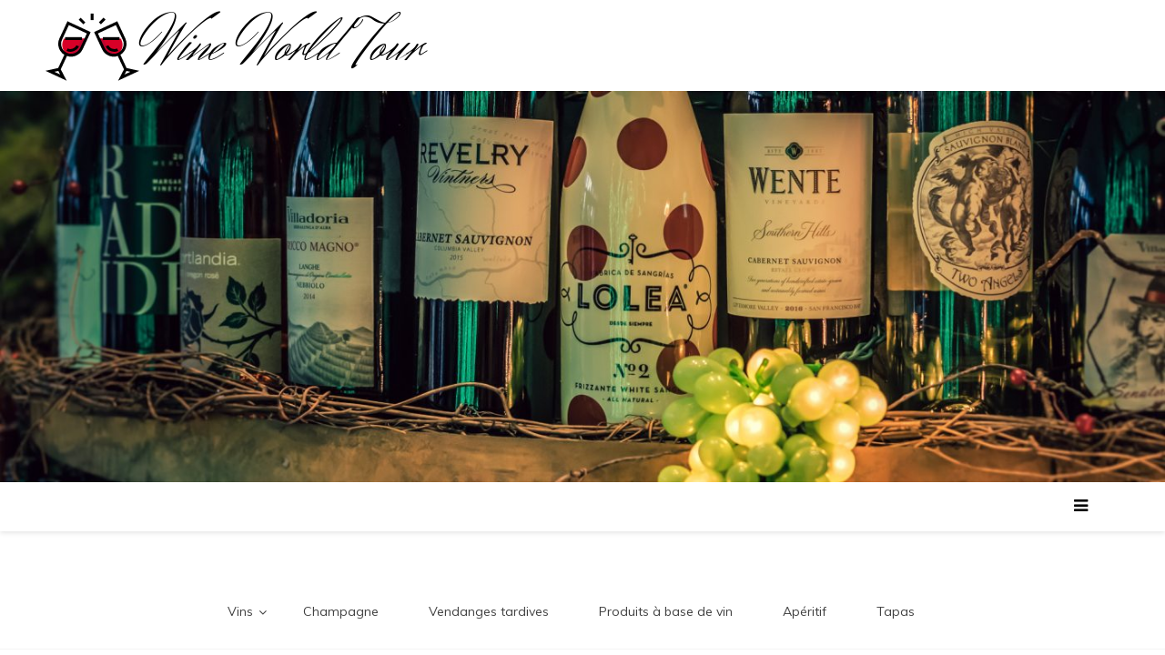

--- FILE ---
content_type: text/html; charset=UTF-8
request_url: https://www.wineworldtour.com/page/4/
body_size: 14559
content:

<!doctype html>
<html lang="fr-FR">
<head>
	<meta charset="UTF-8">
	<link rel="profile" href="https://gmpg.org/xfn/11">
	<meta name="viewport" content="width=device-width, initial-scale=1, shrink-to-fit=no">	
	<meta name='robots' content='index, follow, max-image-preview:large, max-snippet:-1, max-video-preview:-1' />

	<!-- This site is optimized with the Yoast SEO plugin v26.8 - https://yoast.com/product/yoast-seo-wordpress/ -->
	<title>Wineworldtour - Page 4 sur 5</title>
	<link rel="canonical" href="https://www.wineworldtour.com/page/4/" />
	<link rel="prev" href="https://www.wineworldtour.com/page/3/" />
	<link rel="next" href="https://www.wineworldtour.com/page/5/" />
	<meta property="og:locale" content="fr_FR" />
	<meta property="og:type" content="website" />
	<meta property="og:title" content="Wineworldtour" />
	<meta property="og:url" content="https://www.wineworldtour.com/" />
	<meta property="og:site_name" content="Wineworldtour" />
	<meta name="twitter:card" content="summary_large_image" />
	<script type="application/ld+json" class="yoast-schema-graph">{"@context":"https://schema.org","@graph":[{"@type":"CollectionPage","@id":"https://www.wineworldtour.com/","url":"https://www.wineworldtour.com/page/4/","name":"Wineworldtour - Page 4 sur 5","isPartOf":{"@id":"https://www.wineworldtour.com/#website"},"about":{"@id":"https://www.wineworldtour.com/#organization"},"breadcrumb":{"@id":"https://www.wineworldtour.com/page/4/#breadcrumb"},"inLanguage":"fr-FR"},{"@type":"BreadcrumbList","@id":"https://www.wineworldtour.com/page/4/#breadcrumb","itemListElement":[{"@type":"ListItem","position":1,"name":"Accueil"}]},{"@type":"WebSite","@id":"https://www.wineworldtour.com/#website","url":"https://www.wineworldtour.com/","name":"Wineworldtour","description":"","publisher":{"@id":"https://www.wineworldtour.com/#organization"},"potentialAction":[{"@type":"SearchAction","target":{"@type":"EntryPoint","urlTemplate":"https://www.wineworldtour.com/?s={search_term_string}"},"query-input":{"@type":"PropertyValueSpecification","valueRequired":true,"valueName":"search_term_string"}}],"inLanguage":"fr-FR"},{"@type":"Organization","@id":"https://www.wineworldtour.com/#organization","name":"Wineworldtour","url":"https://www.wineworldtour.com/","logo":{"@type":"ImageObject","inLanguage":"fr-FR","@id":"https://www.wineworldtour.com/#/schema/logo/image/","url":"https://www.wineworldtour.com/wp-content/uploads/2019/10/cropped-Wine-World-Tour.png","contentUrl":"https://www.wineworldtour.com/wp-content/uploads/2019/10/cropped-Wine-World-Tour.png","width":500,"height":100,"caption":"Wineworldtour"},"image":{"@id":"https://www.wineworldtour.com/#/schema/logo/image/"}}]}</script>
	<!-- / Yoast SEO plugin. -->


<link rel='dns-prefetch' href='//fonts.googleapis.com' />
<link rel="alternate" type="application/rss+xml" title="Wineworldtour &raquo; Flux" href="https://www.wineworldtour.com/feed/" />
<link rel="alternate" type="application/rss+xml" title="Wineworldtour &raquo; Flux des commentaires" href="https://www.wineworldtour.com/comments/feed/" />
<style id='wp-img-auto-sizes-contain-inline-css' type='text/css'>
img:is([sizes=auto i],[sizes^="auto," i]){contain-intrinsic-size:3000px 1500px}
/*# sourceURL=wp-img-auto-sizes-contain-inline-css */
</style>
<style id='wp-emoji-styles-inline-css' type='text/css'>

	img.wp-smiley, img.emoji {
		display: inline !important;
		border: none !important;
		box-shadow: none !important;
		height: 1em !important;
		width: 1em !important;
		margin: 0 0.07em !important;
		vertical-align: -0.1em !important;
		background: none !important;
		padding: 0 !important;
	}
/*# sourceURL=wp-emoji-styles-inline-css */
</style>
<style id='wp-block-library-inline-css' type='text/css'>
:root{--wp-block-synced-color:#7a00df;--wp-block-synced-color--rgb:122,0,223;--wp-bound-block-color:var(--wp-block-synced-color);--wp-editor-canvas-background:#ddd;--wp-admin-theme-color:#007cba;--wp-admin-theme-color--rgb:0,124,186;--wp-admin-theme-color-darker-10:#006ba1;--wp-admin-theme-color-darker-10--rgb:0,107,160.5;--wp-admin-theme-color-darker-20:#005a87;--wp-admin-theme-color-darker-20--rgb:0,90,135;--wp-admin-border-width-focus:2px}@media (min-resolution:192dpi){:root{--wp-admin-border-width-focus:1.5px}}.wp-element-button{cursor:pointer}:root .has-very-light-gray-background-color{background-color:#eee}:root .has-very-dark-gray-background-color{background-color:#313131}:root .has-very-light-gray-color{color:#eee}:root .has-very-dark-gray-color{color:#313131}:root .has-vivid-green-cyan-to-vivid-cyan-blue-gradient-background{background:linear-gradient(135deg,#00d084,#0693e3)}:root .has-purple-crush-gradient-background{background:linear-gradient(135deg,#34e2e4,#4721fb 50%,#ab1dfe)}:root .has-hazy-dawn-gradient-background{background:linear-gradient(135deg,#faaca8,#dad0ec)}:root .has-subdued-olive-gradient-background{background:linear-gradient(135deg,#fafae1,#67a671)}:root .has-atomic-cream-gradient-background{background:linear-gradient(135deg,#fdd79a,#004a59)}:root .has-nightshade-gradient-background{background:linear-gradient(135deg,#330968,#31cdcf)}:root .has-midnight-gradient-background{background:linear-gradient(135deg,#020381,#2874fc)}:root{--wp--preset--font-size--normal:16px;--wp--preset--font-size--huge:42px}.has-regular-font-size{font-size:1em}.has-larger-font-size{font-size:2.625em}.has-normal-font-size{font-size:var(--wp--preset--font-size--normal)}.has-huge-font-size{font-size:var(--wp--preset--font-size--huge)}.has-text-align-center{text-align:center}.has-text-align-left{text-align:left}.has-text-align-right{text-align:right}.has-fit-text{white-space:nowrap!important}#end-resizable-editor-section{display:none}.aligncenter{clear:both}.items-justified-left{justify-content:flex-start}.items-justified-center{justify-content:center}.items-justified-right{justify-content:flex-end}.items-justified-space-between{justify-content:space-between}.screen-reader-text{border:0;clip-path:inset(50%);height:1px;margin:-1px;overflow:hidden;padding:0;position:absolute;width:1px;word-wrap:normal!important}.screen-reader-text:focus{background-color:#ddd;clip-path:none;color:#444;display:block;font-size:1em;height:auto;left:5px;line-height:normal;padding:15px 23px 14px;text-decoration:none;top:5px;width:auto;z-index:100000}html :where(.has-border-color){border-style:solid}html :where([style*=border-top-color]){border-top-style:solid}html :where([style*=border-right-color]){border-right-style:solid}html :where([style*=border-bottom-color]){border-bottom-style:solid}html :where([style*=border-left-color]){border-left-style:solid}html :where([style*=border-width]){border-style:solid}html :where([style*=border-top-width]){border-top-style:solid}html :where([style*=border-right-width]){border-right-style:solid}html :where([style*=border-bottom-width]){border-bottom-style:solid}html :where([style*=border-left-width]){border-left-style:solid}html :where(img[class*=wp-image-]){height:auto;max-width:100%}:where(figure){margin:0 0 1em}html :where(.is-position-sticky){--wp-admin--admin-bar--position-offset:var(--wp-admin--admin-bar--height,0px)}@media screen and (max-width:600px){html :where(.is-position-sticky){--wp-admin--admin-bar--position-offset:0px}}

/*# sourceURL=wp-block-library-inline-css */
</style><style id='global-styles-inline-css' type='text/css'>
:root{--wp--preset--aspect-ratio--square: 1;--wp--preset--aspect-ratio--4-3: 4/3;--wp--preset--aspect-ratio--3-4: 3/4;--wp--preset--aspect-ratio--3-2: 3/2;--wp--preset--aspect-ratio--2-3: 2/3;--wp--preset--aspect-ratio--16-9: 16/9;--wp--preset--aspect-ratio--9-16: 9/16;--wp--preset--color--black: #000000;--wp--preset--color--cyan-bluish-gray: #abb8c3;--wp--preset--color--white: #ffffff;--wp--preset--color--pale-pink: #f78da7;--wp--preset--color--vivid-red: #cf2e2e;--wp--preset--color--luminous-vivid-orange: #ff6900;--wp--preset--color--luminous-vivid-amber: #fcb900;--wp--preset--color--light-green-cyan: #7bdcb5;--wp--preset--color--vivid-green-cyan: #00d084;--wp--preset--color--pale-cyan-blue: #8ed1fc;--wp--preset--color--vivid-cyan-blue: #0693e3;--wp--preset--color--vivid-purple: #9b51e0;--wp--preset--gradient--vivid-cyan-blue-to-vivid-purple: linear-gradient(135deg,rgb(6,147,227) 0%,rgb(155,81,224) 100%);--wp--preset--gradient--light-green-cyan-to-vivid-green-cyan: linear-gradient(135deg,rgb(122,220,180) 0%,rgb(0,208,130) 100%);--wp--preset--gradient--luminous-vivid-amber-to-luminous-vivid-orange: linear-gradient(135deg,rgb(252,185,0) 0%,rgb(255,105,0) 100%);--wp--preset--gradient--luminous-vivid-orange-to-vivid-red: linear-gradient(135deg,rgb(255,105,0) 0%,rgb(207,46,46) 100%);--wp--preset--gradient--very-light-gray-to-cyan-bluish-gray: linear-gradient(135deg,rgb(238,238,238) 0%,rgb(169,184,195) 100%);--wp--preset--gradient--cool-to-warm-spectrum: linear-gradient(135deg,rgb(74,234,220) 0%,rgb(151,120,209) 20%,rgb(207,42,186) 40%,rgb(238,44,130) 60%,rgb(251,105,98) 80%,rgb(254,248,76) 100%);--wp--preset--gradient--blush-light-purple: linear-gradient(135deg,rgb(255,206,236) 0%,rgb(152,150,240) 100%);--wp--preset--gradient--blush-bordeaux: linear-gradient(135deg,rgb(254,205,165) 0%,rgb(254,45,45) 50%,rgb(107,0,62) 100%);--wp--preset--gradient--luminous-dusk: linear-gradient(135deg,rgb(255,203,112) 0%,rgb(199,81,192) 50%,rgb(65,88,208) 100%);--wp--preset--gradient--pale-ocean: linear-gradient(135deg,rgb(255,245,203) 0%,rgb(182,227,212) 50%,rgb(51,167,181) 100%);--wp--preset--gradient--electric-grass: linear-gradient(135deg,rgb(202,248,128) 0%,rgb(113,206,126) 100%);--wp--preset--gradient--midnight: linear-gradient(135deg,rgb(2,3,129) 0%,rgb(40,116,252) 100%);--wp--preset--font-size--small: 13px;--wp--preset--font-size--medium: 20px;--wp--preset--font-size--large: 36px;--wp--preset--font-size--x-large: 42px;--wp--preset--spacing--20: 0.44rem;--wp--preset--spacing--30: 0.67rem;--wp--preset--spacing--40: 1rem;--wp--preset--spacing--50: 1.5rem;--wp--preset--spacing--60: 2.25rem;--wp--preset--spacing--70: 3.38rem;--wp--preset--spacing--80: 5.06rem;--wp--preset--shadow--natural: 6px 6px 9px rgba(0, 0, 0, 0.2);--wp--preset--shadow--deep: 12px 12px 50px rgba(0, 0, 0, 0.4);--wp--preset--shadow--sharp: 6px 6px 0px rgba(0, 0, 0, 0.2);--wp--preset--shadow--outlined: 6px 6px 0px -3px rgb(255, 255, 255), 6px 6px rgb(0, 0, 0);--wp--preset--shadow--crisp: 6px 6px 0px rgb(0, 0, 0);}:where(.is-layout-flex){gap: 0.5em;}:where(.is-layout-grid){gap: 0.5em;}body .is-layout-flex{display: flex;}.is-layout-flex{flex-wrap: wrap;align-items: center;}.is-layout-flex > :is(*, div){margin: 0;}body .is-layout-grid{display: grid;}.is-layout-grid > :is(*, div){margin: 0;}:where(.wp-block-columns.is-layout-flex){gap: 2em;}:where(.wp-block-columns.is-layout-grid){gap: 2em;}:where(.wp-block-post-template.is-layout-flex){gap: 1.25em;}:where(.wp-block-post-template.is-layout-grid){gap: 1.25em;}.has-black-color{color: var(--wp--preset--color--black) !important;}.has-cyan-bluish-gray-color{color: var(--wp--preset--color--cyan-bluish-gray) !important;}.has-white-color{color: var(--wp--preset--color--white) !important;}.has-pale-pink-color{color: var(--wp--preset--color--pale-pink) !important;}.has-vivid-red-color{color: var(--wp--preset--color--vivid-red) !important;}.has-luminous-vivid-orange-color{color: var(--wp--preset--color--luminous-vivid-orange) !important;}.has-luminous-vivid-amber-color{color: var(--wp--preset--color--luminous-vivid-amber) !important;}.has-light-green-cyan-color{color: var(--wp--preset--color--light-green-cyan) !important;}.has-vivid-green-cyan-color{color: var(--wp--preset--color--vivid-green-cyan) !important;}.has-pale-cyan-blue-color{color: var(--wp--preset--color--pale-cyan-blue) !important;}.has-vivid-cyan-blue-color{color: var(--wp--preset--color--vivid-cyan-blue) !important;}.has-vivid-purple-color{color: var(--wp--preset--color--vivid-purple) !important;}.has-black-background-color{background-color: var(--wp--preset--color--black) !important;}.has-cyan-bluish-gray-background-color{background-color: var(--wp--preset--color--cyan-bluish-gray) !important;}.has-white-background-color{background-color: var(--wp--preset--color--white) !important;}.has-pale-pink-background-color{background-color: var(--wp--preset--color--pale-pink) !important;}.has-vivid-red-background-color{background-color: var(--wp--preset--color--vivid-red) !important;}.has-luminous-vivid-orange-background-color{background-color: var(--wp--preset--color--luminous-vivid-orange) !important;}.has-luminous-vivid-amber-background-color{background-color: var(--wp--preset--color--luminous-vivid-amber) !important;}.has-light-green-cyan-background-color{background-color: var(--wp--preset--color--light-green-cyan) !important;}.has-vivid-green-cyan-background-color{background-color: var(--wp--preset--color--vivid-green-cyan) !important;}.has-pale-cyan-blue-background-color{background-color: var(--wp--preset--color--pale-cyan-blue) !important;}.has-vivid-cyan-blue-background-color{background-color: var(--wp--preset--color--vivid-cyan-blue) !important;}.has-vivid-purple-background-color{background-color: var(--wp--preset--color--vivid-purple) !important;}.has-black-border-color{border-color: var(--wp--preset--color--black) !important;}.has-cyan-bluish-gray-border-color{border-color: var(--wp--preset--color--cyan-bluish-gray) !important;}.has-white-border-color{border-color: var(--wp--preset--color--white) !important;}.has-pale-pink-border-color{border-color: var(--wp--preset--color--pale-pink) !important;}.has-vivid-red-border-color{border-color: var(--wp--preset--color--vivid-red) !important;}.has-luminous-vivid-orange-border-color{border-color: var(--wp--preset--color--luminous-vivid-orange) !important;}.has-luminous-vivid-amber-border-color{border-color: var(--wp--preset--color--luminous-vivid-amber) !important;}.has-light-green-cyan-border-color{border-color: var(--wp--preset--color--light-green-cyan) !important;}.has-vivid-green-cyan-border-color{border-color: var(--wp--preset--color--vivid-green-cyan) !important;}.has-pale-cyan-blue-border-color{border-color: var(--wp--preset--color--pale-cyan-blue) !important;}.has-vivid-cyan-blue-border-color{border-color: var(--wp--preset--color--vivid-cyan-blue) !important;}.has-vivid-purple-border-color{border-color: var(--wp--preset--color--vivid-purple) !important;}.has-vivid-cyan-blue-to-vivid-purple-gradient-background{background: var(--wp--preset--gradient--vivid-cyan-blue-to-vivid-purple) !important;}.has-light-green-cyan-to-vivid-green-cyan-gradient-background{background: var(--wp--preset--gradient--light-green-cyan-to-vivid-green-cyan) !important;}.has-luminous-vivid-amber-to-luminous-vivid-orange-gradient-background{background: var(--wp--preset--gradient--luminous-vivid-amber-to-luminous-vivid-orange) !important;}.has-luminous-vivid-orange-to-vivid-red-gradient-background{background: var(--wp--preset--gradient--luminous-vivid-orange-to-vivid-red) !important;}.has-very-light-gray-to-cyan-bluish-gray-gradient-background{background: var(--wp--preset--gradient--very-light-gray-to-cyan-bluish-gray) !important;}.has-cool-to-warm-spectrum-gradient-background{background: var(--wp--preset--gradient--cool-to-warm-spectrum) !important;}.has-blush-light-purple-gradient-background{background: var(--wp--preset--gradient--blush-light-purple) !important;}.has-blush-bordeaux-gradient-background{background: var(--wp--preset--gradient--blush-bordeaux) !important;}.has-luminous-dusk-gradient-background{background: var(--wp--preset--gradient--luminous-dusk) !important;}.has-pale-ocean-gradient-background{background: var(--wp--preset--gradient--pale-ocean) !important;}.has-electric-grass-gradient-background{background: var(--wp--preset--gradient--electric-grass) !important;}.has-midnight-gradient-background{background: var(--wp--preset--gradient--midnight) !important;}.has-small-font-size{font-size: var(--wp--preset--font-size--small) !important;}.has-medium-font-size{font-size: var(--wp--preset--font-size--medium) !important;}.has-large-font-size{font-size: var(--wp--preset--font-size--large) !important;}.has-x-large-font-size{font-size: var(--wp--preset--font-size--x-large) !important;}
/*# sourceURL=global-styles-inline-css */
</style>

<style id='classic-theme-styles-inline-css' type='text/css'>
/*! This file is auto-generated */
.wp-block-button__link{color:#fff;background-color:#32373c;border-radius:9999px;box-shadow:none;text-decoration:none;padding:calc(.667em + 2px) calc(1.333em + 2px);font-size:1.125em}.wp-block-file__button{background:#32373c;color:#fff;text-decoration:none}
/*# sourceURL=/wp-includes/css/classic-themes.min.css */
</style>
<link rel='stylesheet' id='contact-form-7-css' href='https://www.wineworldtour.com/wp-content/plugins/contact-form-7/includes/css/styles.css?ver=6.1.4' type='text/css' media='all' />
<link rel='stylesheet' id='widgetopts-styles-css' href='https://www.wineworldtour.com/wp-content/plugins/widget-options/assets/css/widget-options.css?ver=4.1.3' type='text/css' media='all' />
<link rel='stylesheet' id='kenwheeler-slicktheme-css' href='https://www.wineworldtour.com/wp-content/themes/new-blog/css/slick-theme.css?ver=1.9.0' type='text/css' media='all' />
<link rel='stylesheet' id='bootstrap-css' href='https://www.wineworldtour.com/wp-content/themes/new-blog/css/bootstrap.css?ver=4.1.1' type='text/css' media='all' />
<link rel='stylesheet' id='chld_thm_cfg_parent-css' href='https://www.wineworldtour.com/wp-content/themes/new-blog/style.css?ver=6.9' type='text/css' media='all' />
<link rel='stylesheet' id='new-blog-style-css' href='https://www.wineworldtour.com/wp-content/themes/new-blog-child/style.css?ver=1.1.5.1581603975' type='text/css' media='all' />
<link rel='stylesheet' id='kenwheeler-slick-css' href='https://www.wineworldtour.com/wp-content/themes/new-blog/css/slick.css?ver=1.9.0' type='text/css' media='all' />
<link rel='stylesheet' id='new-blog-sidenav-css' href='https://www.wineworldtour.com/wp-content/themes/new-blog/css/sidenav.css?ver=1.0.0' type='text/css' media='all' />
<link rel='stylesheet' id='font-awesome-css' href='https://www.wineworldtour.com/wp-content/themes/new-blog/css/font-awesome.css?ver=1.9.0' type='text/css' media='all' />
<link rel='stylesheet' id='chld_thm_cfg_separate-css' href='https://www.wineworldtour.com/wp-content/themes/new-blog-child/ctc-style.css?ver=1.1.5.1581603975' type='text/css' media='all' />
<link rel='stylesheet' id='google-webfonts-css' href='//fonts.googleapis.com/css?family=Kaushan+Script|Poppins|Muli' type='text/css' media='all' />
<script type="text/javascript" src="https://www.wineworldtour.com/wp-includes/js/jquery/jquery.min.js?ver=3.7.1" id="jquery-core-js"></script>
<script type="text/javascript" src="https://www.wineworldtour.com/wp-includes/js/jquery/jquery-migrate.min.js?ver=3.4.1" id="jquery-migrate-js"></script>
<link rel="https://api.w.org/" href="https://www.wineworldtour.com/wp-json/" /><link rel="EditURI" type="application/rsd+xml" title="RSD" href="https://www.wineworldtour.com/xmlrpc.php?rsd" />
<meta name="generator" content="WordPress 6.9" />
	<style type="text/css">
    
    /* highlight active menu */
    li.current-menu-item {   
        color: #a08700  ; 
    }
    
    /* main width */
    .banner-holder .container-fluid {
	width: 80% ;

    }
 
    /* UPPERCASE */
    .category1, .category2, .category3, .category4  {
		text-transform: uppercase ;

    }
    .post-auther-edit-1, .post-auther-edit-2, .post-auther-edit-3, .post-auther-edit-4  {
		text-transform: uppercase ;
    }
    .leave-comment  {
		text-transform: uppercase ;

    }
    .read-more  {
		text-transform: uppercase ;

    }
    .widget-title, .most1, .most2, .most3, .most4 {
        text-transform: uppercase ;
    }
    #primary-menu {
        text-transform: uppercase ;
    }   
    </style>
		<style type="text/css">
					.site-title,
			.site-description {
				position: absolute;
				clip: rect(1px, 1px, 1px, 1px);
			}
				</style>
		<link rel="icon" href="https://www.wineworldtour.com/wp-content/uploads/2019/10/Sans-titre-3-120x120.png" sizes="32x32" />
<link rel="icon" href="https://www.wineworldtour.com/wp-content/uploads/2019/10/Sans-titre-3-300x300.png" sizes="192x192" />
<link rel="apple-touch-icon" href="https://www.wineworldtour.com/wp-content/uploads/2019/10/Sans-titre-3-300x300.png" />
<meta name="msapplication-TileImage" content="https://www.wineworldtour.com/wp-content/uploads/2019/10/Sans-titre-3-300x300.png" />
		<style type="text/css" id="wp-custom-css">
			.site-info {
	display:none;
}
.size-post-thumbnail{
	height:550px !important;
	width:auto !important;
}
.col-md-4{
	flex:0;;
}
.info-content{
	margin:0 !important;
}

.site-footer{
	margin:0;
}
.widget_media_image, .categories{
	width:300px !important;
	margin:0 !important;
}		</style>
		</head>

<body data-rsssl=1 class="home blog paged wp-custom-logo wp-embed-responsive paged-4 wp-theme-new-blog wp-child-theme-new-blog-child hfeed"  >
<div id="page" class="site">
	<a class="skip-link screen-reader-text" href="#content">Aller au contenu</a>

	<header id="masthead" class="site-header ">
<!-- Logo -->
		 
			<div>
			<a href="https://www.wineworldtour.com/" class="custom-logo-link" rel="home"><img width="500" height="100" src="https://www.wineworldtour.com/wp-content/uploads/2019/10/cropped-Wine-World-Tour.png" class="custom-logo" alt="Wineworldtour" decoding="async" fetchpriority="high" srcset="https://www.wineworldtour.com/wp-content/uploads/2019/10/cropped-Wine-World-Tour.png 500w, https://www.wineworldtour.com/wp-content/uploads/2019/10/cropped-Wine-World-Tour-300x60.png 300w" sizes="(max-width: 500px) 100vw, 500px" /></a> </div> 					<div class="container-header">
				<div class="min-height-150">
				<div id="wp-custom-header" class="wp-custom-header"><img src="https://www.wineworldtour.com/wp-content/uploads/2019/10/cropped-alcohol-alcoholic-beverages-assortment-1656563.jpg" width="1400" height="470" alt="" srcset="https://www.wineworldtour.com/wp-content/uploads/2019/10/cropped-alcohol-alcoholic-beverages-assortment-1656563.jpg 1400w, https://www.wineworldtour.com/wp-content/uploads/2019/10/cropped-alcohol-alcoholic-beverages-assortment-1656563-300x101.jpg 300w, https://www.wineworldtour.com/wp-content/uploads/2019/10/cropped-alcohol-alcoholic-beverages-assortment-1656563-768x258.jpg 768w, https://www.wineworldtour.com/wp-content/uploads/2019/10/cropped-alcohol-alcoholic-beverages-assortment-1656563-1024x344.jpg 1024w" sizes="(max-width: 1400px) 100vw, 1400px" decoding="async" /></div>	
				</div>
				<!-- Title -->
				<div class=" logo text-center mx-auto overlays ">
					<h1 class="site-title"><a href="https://www.wineworldtour.com/" rel="home">Wineworldtour</a></h1>
									</div>
			</div>
			
		<div class="text-center pt-3 pb-3 navbar-expand-lg" > 
			<!-- Navbar -->
			<nav class="navbar ">
        		<div class="container">
						<div class="float-left">
						<!-- left nav -->
													</div>
						<div class='float-right'>
							<!-- Right nav -->
							<ul class="search-tab">
								<li><a href="javascript:;" class="toggle" id="sidenav-toggle" ><span class="fa fa-bars" aria-hidden="true"></span></a></li>
							</ul>
						</div>			
			  </div>
			</nav>
		</div>

    <!-- side nav -->

    <nav class="sidenav" data-sidenav data-sidenav-toggle="#sidenav-toggle">
		<a id ="closebtn" href="javascript:void(0)" class="closebtn">&times;</a>

      <div class="sidenav-brand logo text-left">
          <p class="site-title"><a href="https://www.wineworldtour.com/" rel="home">Wineworldtour</a></p>
      </div>
        <div class="sidenav-header"  action="https://www.wineworldtour.com">
        <form class="search-form"  action="https://www.wineworldtour.com" >
          <input name="s" value=" " class="form-control mr-sm-2" type="search" placeholder="Recherche;"" aria-label="Search">
          <button class="btn search-submit" type="submit"><span class="fa fa-search" aria-hidden="true"></span></button>
        </form>
</div>			<nav id ="side_nav" class=" navbar navbar-expand-sm " role="navigation">
						<div id="bs-example-navbar-collapse-1" class="menu-categories-container"><ul id="menu-categories" class="nav flex-column sidenav-menu"><li itemscope="itemscope" itemtype="https://www.schema.org/SiteNavigationElement" id="menu-item-93" class="menu-item menu-item-type-custom menu-item-object-custom menu-item-has-children dropdown menu-item-93 nav-item"><a title="Vins" href="#" data-toggle="dropdown" aria-haspopup="true" aria-expanded="false" class="dropdown-toggle nav-link" id="menu-item-dropdown-93">Vins</a>
<ul class="dropdown-menu" aria-labelledby="menu-item-dropdown-93" role="menu">
	<li itemscope="itemscope" itemtype="https://www.schema.org/SiteNavigationElement" id="menu-item-22" class="menu-item menu-item-type-taxonomy menu-item-object-category menu-item-22 nav-item"><a title="Rouge" href="https://www.wineworldtour.com/rouge/" class="dropdown-item">Rouge</a></li>
	<li itemscope="itemscope" itemtype="https://www.schema.org/SiteNavigationElement" id="menu-item-23" class="menu-item menu-item-type-taxonomy menu-item-object-category menu-item-23 nav-item"><a title="Rosé" href="https://www.wineworldtour.com/rose/" class="dropdown-item">Rosé</a></li>
	<li itemscope="itemscope" itemtype="https://www.schema.org/SiteNavigationElement" id="menu-item-24" class="menu-item menu-item-type-taxonomy menu-item-object-category menu-item-24 nav-item"><a title="Blanc" href="https://www.wineworldtour.com/blanc/" class="dropdown-item">Blanc</a></li>
</ul>
</li>
<li itemscope="itemscope" itemtype="https://www.schema.org/SiteNavigationElement" id="menu-item-25" class="menu-item menu-item-type-taxonomy menu-item-object-category menu-item-25 nav-item"><a title="Champagne" href="https://www.wineworldtour.com/champagne/" class="nav-link">Champagne</a></li>
<li itemscope="itemscope" itemtype="https://www.schema.org/SiteNavigationElement" id="menu-item-26" class="menu-item menu-item-type-taxonomy menu-item-object-category menu-item-26 nav-item"><a title="Vendanges tardives" href="https://www.wineworldtour.com/vendanges-tardives/" class="nav-link">Vendanges tardives</a></li>
<li itemscope="itemscope" itemtype="https://www.schema.org/SiteNavigationElement" id="menu-item-27" class="menu-item menu-item-type-taxonomy menu-item-object-category menu-item-27 nav-item"><a title="Produits à base de vin" href="https://www.wineworldtour.com/produits-a-base-de-vin/" class="nav-link">Produits à base de vin</a></li>
<li itemscope="itemscope" itemtype="https://www.schema.org/SiteNavigationElement" id="menu-item-94" class="menu-item menu-item-type-taxonomy menu-item-object-category menu-item-94 nav-item"><a title="Apéritif" href="https://www.wineworldtour.com/aperitif/" class="nav-link">Apéritif</a></li>
<li itemscope="itemscope" itemtype="https://www.schema.org/SiteNavigationElement" id="menu-item-95" class="menu-item menu-item-type-taxonomy menu-item-object-category menu-item-95 nav-item"><a title="Tapas" href="https://www.wineworldtour.com/tapas/" class="nav-link">Tapas</a></li>
</ul></div>			</nav>
 
    </nav>

		<!-- end side nav -->

	<!-- banner slider -->

	
		<!-- end banner slider -->

		
  </header><!-- #masthead -->
	
	<div id="content" class="site-content">
		<!-- Main menu -->
		<nav id="main_nav" class="sticky-top navbar navbar-expand-lg mt-5 " role="navigation">
						<!-- Brand and toggle get grouped for better mobile display -->
													<button class="navbar-toggler" type="button" data-toggle="collapse" data-target="#collapse-1" aria-controls="bs-example-navbar-collapse-1" aria-expanded="false" aria-label="Toggle navigation">
								<span class="fa fa-bars"></span>
							</button>
						<div id="collapse-1" class="collapse navbar-collapse"><ul id="menu-categories-1" class="nav navbar-nav mx-auto"><li itemscope="itemscope" itemtype="https://www.schema.org/SiteNavigationElement" class="menu-item menu-item-type-custom menu-item-object-custom menu-item-has-children dropdown menu-item-93 nav-item"><a title="Vins" href="#" data-toggle="dropdown" aria-haspopup="true" aria-expanded="false" class="dropdown-toggle nav-link" id="menu-item-dropdown-93">Vins</a>
<ul class="dropdown-menu" aria-labelledby="menu-item-dropdown-93" role="menu">
	<li itemscope="itemscope" itemtype="https://www.schema.org/SiteNavigationElement" class="menu-item menu-item-type-taxonomy menu-item-object-category menu-item-22 nav-item"><a title="Rouge" href="https://www.wineworldtour.com/rouge/" class="dropdown-item">Rouge</a></li>
	<li itemscope="itemscope" itemtype="https://www.schema.org/SiteNavigationElement" class="menu-item menu-item-type-taxonomy menu-item-object-category menu-item-23 nav-item"><a title="Rosé" href="https://www.wineworldtour.com/rose/" class="dropdown-item">Rosé</a></li>
	<li itemscope="itemscope" itemtype="https://www.schema.org/SiteNavigationElement" class="menu-item menu-item-type-taxonomy menu-item-object-category menu-item-24 nav-item"><a title="Blanc" href="https://www.wineworldtour.com/blanc/" class="dropdown-item">Blanc</a></li>
</ul>
</li>
<li itemscope="itemscope" itemtype="https://www.schema.org/SiteNavigationElement" class="menu-item menu-item-type-taxonomy menu-item-object-category menu-item-25 nav-item"><a title="Champagne" href="https://www.wineworldtour.com/champagne/" class="nav-link">Champagne</a></li>
<li itemscope="itemscope" itemtype="https://www.schema.org/SiteNavigationElement" class="menu-item menu-item-type-taxonomy menu-item-object-category menu-item-26 nav-item"><a title="Vendanges tardives" href="https://www.wineworldtour.com/vendanges-tardives/" class="nav-link">Vendanges tardives</a></li>
<li itemscope="itemscope" itemtype="https://www.schema.org/SiteNavigationElement" class="menu-item menu-item-type-taxonomy menu-item-object-category menu-item-27 nav-item"><a title="Produits à base de vin" href="https://www.wineworldtour.com/produits-a-base-de-vin/" class="nav-link">Produits à base de vin</a></li>
<li itemscope="itemscope" itemtype="https://www.schema.org/SiteNavigationElement" class="menu-item menu-item-type-taxonomy menu-item-object-category menu-item-94 nav-item"><a title="Apéritif" href="https://www.wineworldtour.com/aperitif/" class="nav-link">Apéritif</a></li>
<li itemscope="itemscope" itemtype="https://www.schema.org/SiteNavigationElement" class="menu-item menu-item-type-taxonomy menu-item-object-category menu-item-95 nav-item"><a title="Tapas" href="https://www.wineworldtour.com/tapas/" class="nav-link">Tapas</a></li>
</ul></div>				</nav>
		<!-- End Main menu -->
	<div id="primary" class="content-area">
		<main id="main" class="site-main">
					<section class="middle-content homepage1">
				<div class="container-fluid">
					<div class="row">
						<div class="col-lg-12">
						<!-- feature post -->
														<section class="mt-5">
									<div class="grid-blog">
										<div class="row">											<div class="col-md-6">
												<article id="post-196" class="post-196 post type-post status-publish format-standard has-post-thumbnail hentry category-rose">
    <div class="card">
        
		<a class="post-thumbnail img-holder" href="https://www.wineworldtour.com/pourquoi-choisir-son-box-de-vin-meticuleusement/" aria-hidden="true" tabindex="-1">
			<img width="509" height="339" src="https://www.wineworldtour.com/wp-content/uploads/2021/12/64136-200-vin-boite.jpg" class="card-img-top wp-post-image" alt="Pourquoi choisir son box de vin meticuleusement ?" decoding="async" srcset="https://www.wineworldtour.com/wp-content/uploads/2021/12/64136-200-vin-boite.jpg 509w, https://www.wineworldtour.com/wp-content/uploads/2021/12/64136-200-vin-boite-300x200.jpg 300w" sizes="(max-width: 509px) 100vw, 509px" />		</a>
		        <div class="card-body">
            <header class="entry-header">
                <div class="tag-date-comment">
                                        <span class ="cat"> <a href="https://www.wineworldtour.com/rose/" rel="category tag">Rosé</a> </span>
                                        <ul class="date-comment">
                                                    <li> <span class="posted-on "><a href="https://www.wineworldtour.com/2022/01/" rel="bookmark"><time class="entry-date published updated" datetime="7 janvier 2022">7 janvier 2022</time></a></span></li>
                                                                            <li></li>
                                                <li></li>
                    </ul>
                    <ul class="pro-meta">
                        <li><span class="date"><a><i class="fa fa-book"></i><span class="pl-1"> 5 mins</span></a></span></li>                          <li> 
                          <span class="date"><a><i class="fa fa-clock-o"></i><span class="pl-1"> 4 ans                          </span></a></span>
                          </li>
                        <li><span class="date"><a><i class="fa fa-pencil-square-o"></i><span class="pl-1"> 603 mots</span></a></span></li>                    </ul>
                                            <span class ="tag"> </span>
                                    </div>
                
                <h2 class="card-title blog-post-title"><a href="https://www.wineworldtour.com/pourquoi-choisir-son-box-de-vin-meticuleusement/" rel="bookmark">Pourquoi choisir son box de vin meticuleusement ?</a></h2>            </header>
            <p class="text-justify">La viticole Fran&ccedil;aise recouvre un tr&eacute;sor incomparable au monde qu&rsquo;il est plus correct de bien m&acirc;cher ses mots avant de passer les [&hellip;]</p>
            <footer class="entry-footer">
                                
                        <a href="https://www.wineworldtour.com/pourquoi-choisir-son-box-de-vin-meticuleusement/" aria-label=' Lire la suite' class="readmore-modal btn btn-outline-primary" data-modal="196">
                            Lire la suite                        </a>
                                </footer>
        </div>
    </div>
</article>											</div>
																						<div class="col-md-6">
												<article id="post-186" class="post-186 post type-post status-publish format-standard has-post-thumbnail hentry category-champagne">
    <div class="card">
        
		<a class="post-thumbnail img-holder" href="https://www.wineworldtour.com/alcool-ou-liqueur-comme-cadeau-vins-et-spiritueux/" aria-hidden="true" tabindex="-1">
			<img width="700" height="485" src="https://www.wineworldtour.com/wp-content/uploads/2021/12/61533-233-Du-champagne-700x485.jpg" class="card-img-top wp-post-image" alt="Alcool ou liqueur comme cadeau : Vins et spiritueux" decoding="async" />		</a>
		        <div class="card-body">
            <header class="entry-header">
                <div class="tag-date-comment">
                                        <span class ="cat"> <a href="https://www.wineworldtour.com/champagne/" rel="category tag">Champagne</a> </span>
                                        <ul class="date-comment">
                                                    <li> <span class="posted-on "><a href="https://www.wineworldtour.com/2021/12/" rel="bookmark"><time class="entry-date published updated" datetime="16 décembre 2021">16 décembre 2021</time></a></span></li>
                                                                            <li></li>
                                                <li></li>
                    </ul>
                    <ul class="pro-meta">
                        <li><span class="date"><a><i class="fa fa-book"></i><span class="pl-1"> 5 mins</span></a></span></li>                          <li> 
                          <span class="date"><a><i class="fa fa-clock-o"></i><span class="pl-1"> 4 ans                          </span></a></span>
                          </li>
                        <li><span class="date"><a><i class="fa fa-pencil-square-o"></i><span class="pl-1"> 603 mots</span></a></span></li><li><span class="date"><a><i class="fa fa-camera"></i><span class="pl-1"> 1</span></a></span></li>                    </ul>
                                            <span class ="tag"> </span>
                                    </div>
                
                <h2 class="card-title blog-post-title"><a href="https://www.wineworldtour.com/alcool-ou-liqueur-comme-cadeau-vins-et-spiritueux/" rel="bookmark">Alcool ou liqueur comme cadeau : Vins et spiritueux</a></h2>            </header>
            <p class="text-justify">&nbsp; Il peut être difficile de trouver un guide définitif pour offrir de l&rsquo;alcool à des occasions ou à des proches. Lorsqu&rsquo;il [&hellip;]</p>
            <footer class="entry-footer">
                                
                        <a href="https://www.wineworldtour.com/alcool-ou-liqueur-comme-cadeau-vins-et-spiritueux/" aria-label=' Lire la suite' class="readmore-modal btn btn-outline-primary" data-modal="186">
                            Lire la suite                        </a>
                                </footer>
        </div>
    </div>
</article>											</div>
																						<div class="col-md-6">
												<article id="post-136" class="post-136 post type-post status-publish format-standard has-post-thumbnail hentry category-rouge">
    <div class="card">
        
		<a class="post-thumbnail img-holder" href="https://www.wineworldtour.com/les-fetes-choisir-le-bon-vin-pour-ses-convives/" aria-hidden="true" tabindex="-1">
			<img width="640" height="455" src="https://www.wineworldtour.com/wp-content/uploads/2021/11/61500-505-wine-1543170_640.jpg" class="card-img-top wp-post-image" alt="Les fetes : choisir le bon vin pour ses convives" decoding="async" loading="lazy" srcset="https://www.wineworldtour.com/wp-content/uploads/2021/11/61500-505-wine-1543170_640.jpg 640w, https://www.wineworldtour.com/wp-content/uploads/2021/11/61500-505-wine-1543170_640-300x213.jpg 300w" sizes="auto, (max-width: 640px) 100vw, 640px" />		</a>
		        <div class="card-body">
            <header class="entry-header">
                <div class="tag-date-comment">
                                        <span class ="cat"> <a href="https://www.wineworldtour.com/rouge/" rel="category tag">Rouge</a> </span>
                                        <ul class="date-comment">
                                                    <li> <span class="posted-on "><a href="https://www.wineworldtour.com/2021/12/" rel="bookmark"><time class="entry-date published updated" datetime="12 décembre 2021">12 décembre 2021</time></a></span></li>
                                                                            <li></li>
                                                <li></li>
                    </ul>
                    <ul class="pro-meta">
                        <li><span class="date"><a><i class="fa fa-book"></i><span class="pl-1"> 5 mins</span></a></span></li>                          <li> 
                          <span class="date"><a><i class="fa fa-clock-o"></i><span class="pl-1"> 4 ans                          </span></a></span>
                          </li>
                        <li><span class="date"><a><i class="fa fa-pencil-square-o"></i><span class="pl-1"> 611 mots</span></a></span></li>                    </ul>
                                            <span class ="tag"> </span>
                                    </div>
                
                <h2 class="card-title blog-post-title"><a href="https://www.wineworldtour.com/les-fetes-choisir-le-bon-vin-pour-ses-convives/" rel="bookmark">Les fetes : choisir le bon vin pour ses convives</a></h2>            </header>
            <p class="text-justify">Pour recevoir des invit&eacute;s prestigieux ou des amis de certains rangs, le vin est parfait. Non seulement, ce breuvage sublime les repas, [&hellip;]</p>
            <footer class="entry-footer">
                                
                        <a href="https://www.wineworldtour.com/les-fetes-choisir-le-bon-vin-pour-ses-convives/" aria-label=' Lire la suite' class="readmore-modal btn btn-outline-primary" data-modal="136">
                            Lire la suite                        </a>
                                </footer>
        </div>
    </div>
</article>											</div>
																						<div class="col-md-6">
												<article id="post-133" class="post-133 post type-post status-publish format-standard has-post-thumbnail hentry category-champagne">
    <div class="card">
        
		<a class="post-thumbnail img-holder" href="https://www.wineworldtour.com/bonnes-pratiques-pour-developper-les-ventes-de-vins/" aria-hidden="true" tabindex="-1">
			<img width="700" height="485" src="https://www.wineworldtour.com/wp-content/uploads/2021/08/60167-147-red-wine-2443699_1280-700x485.jpg" class="card-img-top wp-post-image" alt="Bonnes pratiques pour developper les ventes de vins" decoding="async" loading="lazy" />		</a>
		        <div class="card-body">
            <header class="entry-header">
                <div class="tag-date-comment">
                                        <span class ="cat"> <a href="https://www.wineworldtour.com/champagne/" rel="category tag">Champagne</a> </span>
                                        <ul class="date-comment">
                                                    <li> <span class="posted-on "><a href="https://www.wineworldtour.com/2021/11/" rel="bookmark"><time class="entry-date published updated" datetime="18 novembre 2021">18 novembre 2021</time></a></span></li>
                                                                            <li></li>
                                                <li></li>
                    </ul>
                    <ul class="pro-meta">
                        <li><span class="date"><a><i class="fa fa-book"></i><span class="pl-1"> 5 mins</span></a></span></li>                          <li> 
                          <span class="date"><a><i class="fa fa-clock-o"></i><span class="pl-1"> 4 ans                          </span></a></span>
                          </li>
                        <li><span class="date"><a><i class="fa fa-pencil-square-o"></i><span class="pl-1"> 630 mots</span></a></span></li>                    </ul>
                                            <span class ="tag"> </span>
                                    </div>
                
                <h2 class="card-title blog-post-title"><a href="https://www.wineworldtour.com/bonnes-pratiques-pour-developper-les-ventes-de-vins/" rel="bookmark">Bonnes pratiques pour developper les ventes de vins</a></h2>            </header>
            <p class="text-justify">Les vendeurs ont besoin de suivre quelques conseils pour d&eacute;velopper de mani&egrave;re optimale leurs ventes de vins. Ils doivent mettre en place [&hellip;]</p>
            <footer class="entry-footer">
                                
                        <a href="https://www.wineworldtour.com/bonnes-pratiques-pour-developper-les-ventes-de-vins/" aria-label=' Lire la suite' class="readmore-modal btn btn-outline-primary" data-modal="133">
                            Lire la suite                        </a>
                                </footer>
        </div>
    </div>
</article>											</div>
																						<div class="col-md-6">
												<article id="post-130" class="post-130 post type-post status-publish format-standard has-post-thumbnail hentry category-vendanges-tardives">
    <div class="card">
        
		<a class="post-thumbnail img-holder" href="https://www.wineworldtour.com/quel-est-le-prix-dune-plancha/" aria-hidden="true" tabindex="-1">
			<img width="700" height="485" src="https://www.wineworldtour.com/wp-content/uploads/2021/03/53781-786-man-791505_1280-700x485.jpg" class="card-img-top wp-post-image" alt="Quel est le prix d&rsquo;une plancha ?" decoding="async" loading="lazy" />		</a>
		        <div class="card-body">
            <header class="entry-header">
                <div class="tag-date-comment">
                                        <span class ="cat"> <a href="https://www.wineworldtour.com/vendanges-tardives/" rel="category tag">Vendanges tardives</a> </span>
                                        <ul class="date-comment">
                                                    <li> <span class="posted-on "><a href="https://www.wineworldtour.com/2021/08/" rel="bookmark"><time class="entry-date published updated" datetime="16 août 2021">16 août 2021</time></a></span></li>
                                                                            <li></li>
                                                <li></li>
                    </ul>
                    <ul class="pro-meta">
                        <li><span class="date"><a><i class="fa fa-book"></i><span class="pl-1"> 4 mins</span></a></span></li>                          <li> 
                          <span class="date"><a><i class="fa fa-clock-o"></i><span class="pl-1"> 4 ans                          </span></a></span>
                          </li>
                        <li><span class="date"><a><i class="fa fa-pencil-square-o"></i><span class="pl-1"> 599 mots</span></a></span></li>                    </ul>
                                            <span class ="tag"> </span>
                                    </div>
                
                <h2 class="card-title blog-post-title"><a href="https://www.wineworldtour.com/quel-est-le-prix-dune-plancha/" rel="bookmark">Quel est le prix d&rsquo;une plancha ?</a></h2>            </header>
            <p class="text-justify">Les planchas figurent parmi les &eacute;quipements de cuissons r&eacute;volutionnaires qui respectent les r&egrave;gles de repas &eacute;quilibr&eacute;s et d&rsquo;une&nbsp;cuisine&nbsp;saine. Ces ustensiles s&rsquo;adaptent aux [&hellip;]</p>
            <footer class="entry-footer">
                                
                        <a href="https://www.wineworldtour.com/quel-est-le-prix-dune-plancha/" aria-label=' Lire la suite' class="readmore-modal btn btn-outline-primary" data-modal="130">
                            Lire la suite                        </a>
                                </footer>
        </div>
    </div>
</article>											</div>
																						<div class="col-md-6">
												<article id="post-127" class="post-127 post type-post status-publish format-standard has-post-thumbnail hentry category-aperitif">
    <div class="card">
        
		<a class="post-thumbnail img-holder" href="https://www.wineworldtour.com/conseils-pour-selectionner-un-bon-vin-rouge/" aria-hidden="true" tabindex="-1">
			<img width="700" height="485" src="https://www.wineworldtour.com/wp-content/uploads/2021/03/44197-508-wine-619452_1920-700x485.jpg" class="card-img-top wp-post-image" alt="Conseils pour sélectionner un bon vin rouge" decoding="async" loading="lazy" />		</a>
		        <div class="card-body">
            <header class="entry-header">
                <div class="tag-date-comment">
                                        <span class ="cat"> <a href="https://www.wineworldtour.com/aperitif/" rel="category tag">Apéritif</a> </span>
                                        <ul class="date-comment">
                                                    <li> <span class="posted-on "><a href="https://www.wineworldtour.com/2021/03/" rel="bookmark"><time class="entry-date published updated" datetime="31 mars 2021">31 mars 2021</time></a></span></li>
                                                                            <li></li>
                                                <li></li>
                    </ul>
                    <ul class="pro-meta">
                        <li><span class="date"><a><i class="fa fa-book"></i><span class="pl-1"> 5 mins</span></a></span></li>                          <li> 
                          <span class="date"><a><i class="fa fa-clock-o"></i><span class="pl-1"> 5 ans                          </span></a></span>
                          </li>
                        <li><span class="date"><a><i class="fa fa-pencil-square-o"></i><span class="pl-1"> 645 mots</span></a></span></li>                    </ul>
                                            <span class ="tag"> </span>
                                    </div>
                
                <h2 class="card-title blog-post-title"><a href="https://www.wineworldtour.com/conseils-pour-selectionner-un-bon-vin-rouge/" rel="bookmark">Conseils pour sélectionner un bon vin rouge</a></h2>            </header>
            <p class="text-justify">D&eacute;couvrir le meilleur vin rouge est une question de go&ucirc;t. Certaines personnes l&rsquo;aiment sucr&eacute; et d&rsquo;autres l&rsquo;aiment sec. Certains pr&eacute;f&egrave;rent la richesse [&hellip;]</p>
            <footer class="entry-footer">
                                
                        <a href="https://www.wineworldtour.com/conseils-pour-selectionner-un-bon-vin-rouge/" aria-label=' Lire la suite' class="readmore-modal btn btn-outline-primary" data-modal="127">
                            Lire la suite                        </a>
                                </footer>
        </div>
    </div>
</article>											</div>
																						<div class="col-md-6">
												<article id="post-124" class="post-124 post type-post status-publish format-standard has-post-thumbnail hentry category-champagne">
    <div class="card">
        
		<a class="post-thumbnail img-holder" href="https://www.wineworldtour.com/champagne-et-sante-a-quel-point-le-champagne-est-il-bon-pour-lorganisme/" aria-hidden="true" tabindex="-1">
			<img width="700" height="485" src="https://www.wineworldtour.com/wp-content/uploads/2021/03/44111-946-glasses-4720011_1280-700x485.jpg" class="card-img-top wp-post-image" alt="Champagne et santé : à quel point le champagne est-il bon pour l&rsquo;organisme ?" decoding="async" loading="lazy" />		</a>
		        <div class="card-body">
            <header class="entry-header">
                <div class="tag-date-comment">
                                        <span class ="cat"> <a href="https://www.wineworldtour.com/champagne/" rel="category tag">Champagne</a> </span>
                                        <ul class="date-comment">
                                                    <li> <span class="posted-on "><a href="https://www.wineworldtour.com/2021/03/" rel="bookmark"><time class="entry-date published updated" datetime="30 mars 2021">30 mars 2021</time></a></span></li>
                                                                            <li></li>
                                                <li></li>
                    </ul>
                    <ul class="pro-meta">
                        <li><span class="date"><a><i class="fa fa-book"></i><span class="pl-1"> 4 mins</span></a></span></li>                          <li> 
                          <span class="date"><a><i class="fa fa-clock-o"></i><span class="pl-1"> 5 ans                          </span></a></span>
                          </li>
                        <li><span class="date"><a><i class="fa fa-pencil-square-o"></i><span class="pl-1"> 590 mots</span></a></span></li>                    </ul>
                                            <span class ="tag"> </span>
                                    </div>
                
                <h2 class="card-title blog-post-title"><a href="https://www.wineworldtour.com/champagne-et-sante-a-quel-point-le-champagne-est-il-bon-pour-lorganisme/" rel="bookmark">Champagne et santé : à quel point le champagne est-il bon pour l&rsquo;organisme ?</a></h2>            </header>
            <p class="text-justify">Alcool issu de la vigne, le champagne est &eacute;galement appel&eacute; vin de champagne. Avec sa particularit&eacute; effervescente, son nom est tir&eacute; d&rsquo;une [&hellip;]</p>
            <footer class="entry-footer">
                                
                        <a href="https://www.wineworldtour.com/champagne-et-sante-a-quel-point-le-champagne-est-il-bon-pour-lorganisme/" aria-label=' Lire la suite' class="readmore-modal btn btn-outline-primary" data-modal="124">
                            Lire la suite                        </a>
                                </footer>
        </div>
    </div>
</article>											</div>
																						<div class="col-md-6">
												<article id="post-119" class="post-119 post type-post status-publish format-standard has-post-thumbnail hentry category-produits-a-base-de-vin">
    <div class="card">
        
		<a class="post-thumbnail img-holder" href="https://www.wineworldtour.com/pourquoi-suivre-des-formations-en-matiere-de-vins/" aria-hidden="true" tabindex="-1">
			<img width="640" height="427" src="https://www.wineworldtour.com/wp-content/uploads/2021/03/42846-466-wine-1761613_640.jpg" class="card-img-top wp-post-image" alt="Pourquoi suivre des formations en matière de vins ?" decoding="async" loading="lazy" srcset="https://www.wineworldtour.com/wp-content/uploads/2021/03/42846-466-wine-1761613_640.jpg 640w, https://www.wineworldtour.com/wp-content/uploads/2021/03/42846-466-wine-1761613_640-300x200.jpg 300w" sizes="auto, (max-width: 640px) 100vw, 640px" />		</a>
		        <div class="card-body">
            <header class="entry-header">
                <div class="tag-date-comment">
                                        <span class ="cat"> <a href="https://www.wineworldtour.com/produits-a-base-de-vin/" rel="category tag">Produits à base de vin</a> </span>
                                        <ul class="date-comment">
                                                    <li> <span class="posted-on "><a href="https://www.wineworldtour.com/2021/03/" rel="bookmark"><time class="entry-date published updated" datetime="14 mars 2021">14 mars 2021</time></a></span></li>
                                                                            <li></li>
                                                <li></li>
                    </ul>
                    <ul class="pro-meta">
                        <li><span class="date"><a><i class="fa fa-book"></i><span class="pl-1"> 4 mins</span></a></span></li>                          <li> 
                          <span class="date"><a><i class="fa fa-clock-o"></i><span class="pl-1"> 5 ans                          </span></a></span>
                          </li>
                        <li><span class="date"><a><i class="fa fa-pencil-square-o"></i><span class="pl-1"> 592 mots</span></a></span></li><li><span class="date"><a><i class="fa fa-camera"></i><span class="pl-1"> 1</span></a></span></li>                    </ul>
                                            <span class ="tag"> </span>
                                    </div>
                
                <h2 class="card-title blog-post-title"><a href="https://www.wineworldtour.com/pourquoi-suivre-des-formations-en-matiere-de-vins/" rel="bookmark">Pourquoi suivre des formations en matière de vins ?</a></h2>            </header>
            <p class="text-justify">Dans la gastronomie et la cuisine, le vin détient une place importante. On peut s’en servir comme apéritif ou comme accompagnement de [&hellip;]</p>
            <footer class="entry-footer">
                                
                        <a href="https://www.wineworldtour.com/pourquoi-suivre-des-formations-en-matiere-de-vins/" aria-label=' Lire la suite' class="readmore-modal btn btn-outline-primary" data-modal="119">
                            Lire la suite                        </a>
                                </footer>
        </div>
    </div>
</article>											</div>
																						<div class="col-md-6">
												<article id="post-116" class="post-116 post type-post status-publish format-standard has-post-thumbnail hentry category-rouge">
    <div class="card">
        
		<a class="post-thumbnail img-holder" href="https://www.wineworldtour.com/quels-sont-les-metiers-lies-au-vin/" aria-hidden="true" tabindex="-1">
			<img width="640" height="403" src="https://www.wineworldtour.com/wp-content/uploads/2021/03/42878-439-aperitif-2027177_640.jpg" class="card-img-top wp-post-image" alt="Quels sont les métiers liés au vin ?" decoding="async" loading="lazy" srcset="https://www.wineworldtour.com/wp-content/uploads/2021/03/42878-439-aperitif-2027177_640.jpg 640w, https://www.wineworldtour.com/wp-content/uploads/2021/03/42878-439-aperitif-2027177_640-300x189.jpg 300w" sizes="auto, (max-width: 640px) 100vw, 640px" />		</a>
		        <div class="card-body">
            <header class="entry-header">
                <div class="tag-date-comment">
                                        <span class ="cat"> <a href="https://www.wineworldtour.com/rouge/" rel="category tag">Rouge</a> </span>
                                        <ul class="date-comment">
                                                    <li> <span class="posted-on "><a href="https://www.wineworldtour.com/2021/03/" rel="bookmark"><time class="entry-date published updated" datetime="8 mars 2021">8 mars 2021</time></a></span></li>
                                                                            <li></li>
                                                <li></li>
                    </ul>
                    <ul class="pro-meta">
                        <li><span class="date"><a><i class="fa fa-book"></i><span class="pl-1"> 3 mins</span></a></span></li>                          <li> 
                          <span class="date"><a><i class="fa fa-clock-o"></i><span class="pl-1"> 5 ans                          </span></a></span>
                          </li>
                        <li><span class="date"><a><i class="fa fa-pencil-square-o"></i><span class="pl-1"> 306 mots</span></a></span></li>                    </ul>
                                            <span class ="tag"> </span>
                                    </div>
                
                <h2 class="card-title blog-post-title"><a href="https://www.wineworldtour.com/quels-sont-les-metiers-lies-au-vin/" rel="bookmark">Quels sont les métiers liés au vin ?</a></h2>            </header>
            <p class="text-justify">Le vin est une boisson alcoolis&eacute;e qui se retrouve sur plusieurs tables &agrave; l&rsquo;heure du d&eacute;jeuner ou du d&icirc;ner, pour accompagner les [&hellip;]</p>
            <footer class="entry-footer">
                                
                        <a href="https://www.wineworldtour.com/quels-sont-les-metiers-lies-au-vin/" aria-label=' Lire la suite' class="readmore-modal btn btn-outline-primary" data-modal="116">
                            Lire la suite                        </a>
                                </footer>
        </div>
    </div>
</article>											</div>
																						<div class="col-md-6">
												<article id="post-113" class="post-113 post type-post status-publish format-standard has-post-thumbnail hentry category-produits-a-base-de-vin">
    <div class="card">
        
		<a class="post-thumbnail img-holder" href="https://www.wineworldtour.com/comment-bien-choisir-un-bon-vin/" aria-hidden="true" tabindex="-1">
			<img width="700" height="485" src="https://www.wineworldtour.com/wp-content/uploads/2021/03/42793-973-wine-619452_1920-700x485.jpg" class="card-img-top wp-post-image" alt="Comment bien choisir un bon vin ?" decoding="async" loading="lazy" />		</a>
		        <div class="card-body">
            <header class="entry-header">
                <div class="tag-date-comment">
                                        <span class ="cat"> <a href="https://www.wineworldtour.com/produits-a-base-de-vin/" rel="category tag">Produits à base de vin</a> </span>
                                        <ul class="date-comment">
                                                    <li> <span class="posted-on "><a href="https://www.wineworldtour.com/2021/03/" rel="bookmark"><time class="entry-date published updated" datetime="8 mars 2021">8 mars 2021</time></a></span></li>
                                                                            <li></li>
                                                <li></li>
                    </ul>
                    <ul class="pro-meta">
                        <li><span class="date"><a><i class="fa fa-book"></i><span class="pl-1"> 3 mins</span></a></span></li>                          <li> 
                          <span class="date"><a><i class="fa fa-clock-o"></i><span class="pl-1"> 5 ans                          </span></a></span>
                          </li>
                        <li><span class="date"><a><i class="fa fa-pencil-square-o"></i><span class="pl-1"> 450 mots</span></a></span></li>                    </ul>
                                            <span class ="tag"> </span>
                                    </div>
                
                <h2 class="card-title blog-post-title"><a href="https://www.wineworldtour.com/comment-bien-choisir-un-bon-vin/" rel="bookmark">Comment bien choisir un bon vin ?</a></h2>            </header>
            <p class="text-justify">Le choix de la bouteille de vin parfaite peut faire l&rsquo;objet de beaucoup de r&eacute;flexion. Mais face &agrave; des dizaines d&rsquo;options, cette [&hellip;]</p>
            <footer class="entry-footer">
                                
                        <a href="https://www.wineworldtour.com/comment-bien-choisir-un-bon-vin/" aria-label=' Lire la suite' class="readmore-modal btn btn-outline-primary" data-modal="113">
                            Lire la suite                        </a>
                                </footer>
        </div>
    </div>
</article>											</div>
																						<div class="col-md-6">
												<article id="post-110" class="post-110 post type-post status-publish format-standard has-post-thumbnail hentry category-rouge">
    <div class="card">
        
		<a class="post-thumbnail img-holder" href="https://www.wineworldtour.com/quelles-sont-toutes-les-vertus-du-vin-chaud/" aria-hidden="true" tabindex="-1">
			<img width="640" height="427" src="https://www.wineworldtour.com/wp-content/uploads/2021/02/42578-288-wine-1761613_640.jpg" class="card-img-top wp-post-image" alt="Quelles sont toutes les vertus du vin chaud" decoding="async" loading="lazy" srcset="https://www.wineworldtour.com/wp-content/uploads/2021/02/42578-288-wine-1761613_640.jpg 640w, https://www.wineworldtour.com/wp-content/uploads/2021/02/42578-288-wine-1761613_640-300x200.jpg 300w" sizes="auto, (max-width: 640px) 100vw, 640px" />		</a>
		        <div class="card-body">
            <header class="entry-header">
                <div class="tag-date-comment">
                                        <span class ="cat"> <a href="https://www.wineworldtour.com/rouge/" rel="category tag">Rouge</a> </span>
                                        <ul class="date-comment">
                                                    <li> <span class="posted-on "><a href="https://www.wineworldtour.com/2021/03/" rel="bookmark"><time class="entry-date published updated" datetime="2 mars 2021">2 mars 2021</time></a></span></li>
                                                                            <li></li>
                                                <li></li>
                    </ul>
                    <ul class="pro-meta">
                        <li><span class="date"><a><i class="fa fa-book"></i><span class="pl-1"> 4 mins</span></a></span></li>                          <li> 
                          <span class="date"><a><i class="fa fa-clock-o"></i><span class="pl-1"> 5 ans                          </span></a></span>
                          </li>
                        <li><span class="date"><a><i class="fa fa-pencil-square-o"></i><span class="pl-1"> 600 mots</span></a></span></li>                    </ul>
                                            <span class ="tag"> </span>
                                    </div>
                
                <h2 class="card-title blog-post-title"><a href="https://www.wineworldtour.com/quelles-sont-toutes-les-vertus-du-vin-chaud/" rel="bookmark">Quelles sont toutes les vertus du vin chaud</a></h2>            </header>
            <p class="text-justify">En plus de son go&ucirc;t unique, le vin a &eacute;galement des avantages pour la sant&eacute; (bien s&ucirc;r, &agrave; condition qu&rsquo;il ne soit [&hellip;]</p>
            <footer class="entry-footer">
                                
                        <a href="https://www.wineworldtour.com/quelles-sont-toutes-les-vertus-du-vin-chaud/" aria-label=' Lire la suite' class="readmore-modal btn btn-outline-primary" data-modal="110">
                            Lire la suite                        </a>
                                </footer>
        </div>
    </div>
</article>											</div>
																						<div class="col-md-6">
												<article id="post-107" class="post-107 post type-post status-publish format-standard has-post-thumbnail hentry category-produits-a-base-de-vin">
    <div class="card">
        
		<a class="post-thumbnail img-holder" href="https://www.wineworldtour.com/bien-choisir-son-vin-sans-se-tromper/" aria-hidden="true" tabindex="-1">
			<img width="275" height="183" src="https://www.wineworldtour.com/wp-content/uploads/2021/01/42171-242-vins.jpg" class="card-img-top wp-post-image" alt="Bien choisir son vin sans se tromper" decoding="async" loading="lazy" />		</a>
		        <div class="card-body">
            <header class="entry-header">
                <div class="tag-date-comment">
                                        <span class ="cat"> <a href="https://www.wineworldtour.com/produits-a-base-de-vin/" rel="category tag">Produits à base de vin</a> </span>
                                        <ul class="date-comment">
                                                    <li> <span class="posted-on "><a href="https://www.wineworldtour.com/2021/02/" rel="bookmark"><time class="entry-date published updated" datetime="23 février 2021">23 février 2021</time></a></span></li>
                                                                            <li></li>
                                                <li></li>
                    </ul>
                    <ul class="pro-meta">
                        <li><span class="date"><a><i class="fa fa-book"></i><span class="pl-1"> 3 mins</span></a></span></li>                          <li> 
                          <span class="date"><a><i class="fa fa-clock-o"></i><span class="pl-1"> 5 ans                          </span></a></span>
                          </li>
                        <li><span class="date"><a><i class="fa fa-pencil-square-o"></i><span class="pl-1"> 356 mots</span></a></span></li>                    </ul>
                                            <span class ="tag"> </span>
                                    </div>
                
                <h2 class="card-title blog-post-title"><a href="https://www.wineworldtour.com/bien-choisir-son-vin-sans-se-tromper/" rel="bookmark">Bien choisir son vin sans se tromper</a></h2>            </header>
            <p class="text-justify">Le choix du vin est un exercice tr&egrave;s difficile si vous ne connaissez pas au pr&eacute;alable les notions pr&eacute;liminaires. Le vin est [&hellip;]</p>
            <footer class="entry-footer">
                                
                        <a href="https://www.wineworldtour.com/bien-choisir-son-vin-sans-se-tromper/" aria-label=' Lire la suite' class="readmore-modal btn btn-outline-primary" data-modal="107">
                            Lire la suite                        </a>
                                </footer>
        </div>
    </div>
</article>											</div>
																						<div class="col-md-6">
												<article id="post-104" class="post-104 post type-post status-publish format-standard has-post-thumbnail hentry category-rouge">
    <div class="card">
        
		<a class="post-thumbnail img-holder" href="https://www.wineworldtour.com/renovation-cuisine-les-bonnes-questions-a-se-poser-pour-planifier-les-travaux/" aria-hidden="true" tabindex="-1">
			<img width="640" height="360" src="https://www.wineworldtour.com/wp-content/uploads/2020/12/37462-403-home-5835289_640.jpg" class="card-img-top wp-post-image" alt="Rénovation cuisine : les bonnes questions à se poser pour planifier les travaux" decoding="async" loading="lazy" srcset="https://www.wineworldtour.com/wp-content/uploads/2020/12/37462-403-home-5835289_640.jpg 640w, https://www.wineworldtour.com/wp-content/uploads/2020/12/37462-403-home-5835289_640-300x169.jpg 300w" sizes="auto, (max-width: 640px) 100vw, 640px" />		</a>
		        <div class="card-body">
            <header class="entry-header">
                <div class="tag-date-comment">
                                        <span class ="cat"> <a href="https://www.wineworldtour.com/rouge/" rel="category tag">Rouge</a> </span>
                                        <ul class="date-comment">
                                                    <li> <span class="posted-on "><a href="https://www.wineworldtour.com/2021/01/" rel="bookmark"><time class="entry-date published updated" datetime="13 janvier 2021">13 janvier 2021</time></a></span></li>
                                                                            <li></li>
                                                <li></li>
                    </ul>
                    <ul class="pro-meta">
                        <li><span class="date"><a><i class="fa fa-book"></i><span class="pl-1"> 3 mins</span></a></span></li>                          <li> 
                          <span class="date"><a><i class="fa fa-clock-o"></i><span class="pl-1"> 5 ans                          </span></a></span>
                          </li>
                        <li><span class="date"><a><i class="fa fa-pencil-square-o"></i><span class="pl-1"> 311 mots</span></a></span></li>                    </ul>
                                            <span class ="tag"> </span>
                                    </div>
                
                <h2 class="card-title blog-post-title"><a href="https://www.wineworldtour.com/renovation-cuisine-les-bonnes-questions-a-se-poser-pour-planifier-les-travaux/" rel="bookmark">Rénovation cuisine : les bonnes questions à se poser pour planifier les travaux</a></h2>            </header>
            <p class="text-justify">La r&eacute;novation d&rsquo;une cuisine para&icirc;t simple, mais en r&eacute;alit&eacute;, c&rsquo;est un projet tr&egrave;s complexe. Il est donc important de se poser les [&hellip;]</p>
            <footer class="entry-footer">
                                
                        <a href="https://www.wineworldtour.com/renovation-cuisine-les-bonnes-questions-a-se-poser-pour-planifier-les-travaux/" aria-label=' Lire la suite' class="readmore-modal btn btn-outline-primary" data-modal="104">
                            Lire la suite                        </a>
                                </footer>
        </div>
    </div>
</article>											</div>
																						<div class="col-md-6">
												<article id="post-101" class="post-101 post type-post status-publish format-standard has-post-thumbnail hentry category-rouge">
    <div class="card">
        
		<a class="post-thumbnail img-holder" href="https://www.wineworldtour.com/un-grand-cru-quest-ce-que-cest-saint-emilion-grand-cru/" aria-hidden="true" tabindex="-1">
			<img width="700" height="485" src="https://www.wineworldtour.com/wp-content/uploads/2020/11/35596-99-Du-bon-vin-700x485.jpg" class="card-img-top wp-post-image" alt="Un grand cru, qu&rsquo;est ce que c&rsquo;est ? Saint-Émilion Grand Cru" decoding="async" loading="lazy" />		</a>
		        <div class="card-body">
            <header class="entry-header">
                <div class="tag-date-comment">
                                        <span class ="cat"> <a href="https://www.wineworldtour.com/rouge/" rel="category tag">Rouge</a> </span>
                                        <ul class="date-comment">
                                                    <li> <span class="posted-on "><a href="https://www.wineworldtour.com/2020/12/" rel="bookmark"><time class="entry-date published updated" datetime="21 décembre 2020">21 décembre 2020</time></a></span></li>
                                                                            <li></li>
                                                <li></li>
                    </ul>
                    <ul class="pro-meta">
                        <li><span class="date"><a><i class="fa fa-book"></i><span class="pl-1"> 5 mins</span></a></span></li>                          <li> 
                          <span class="date"><a><i class="fa fa-clock-o"></i><span class="pl-1"> 5 ans                          </span></a></span>
                          </li>
                        <li><span class="date"><a><i class="fa fa-pencil-square-o"></i><span class="pl-1"> 610 mots</span></a></span></li><li><span class="date"><a><i class="fa fa-camera"></i><span class="pl-1"> 2</span></a></span></li>                    </ul>
                                            <span class ="tag"> </span>
                                    </div>
                
                <h2 class="card-title blog-post-title"><a href="https://www.wineworldtour.com/un-grand-cru-quest-ce-que-cest-saint-emilion-grand-cru/" rel="bookmark">Un grand cru, qu&rsquo;est ce que c&rsquo;est ? Saint-Émilion Grand Cru</a></h2>            </header>
            <p class="text-justify">Le terme Grand Cru est un terme fran&ccedil;ais qui d&eacute;signe le vin le plus grand et le plus r&eacute;put&eacute; du Ch&acirc;teau. Il [&hellip;]</p>
            <footer class="entry-footer">
                                
                        <a href="https://www.wineworldtour.com/un-grand-cru-quest-ce-que-cest-saint-emilion-grand-cru/" aria-label=' Lire la suite' class="readmore-modal btn btn-outline-primary" data-modal="101">
                            Lire la suite                        </a>
                                </footer>
        </div>
    </div>
</article>											</div>
																						<div class="col-md-6">
												<article id="post-98" class="post-98 post type-post status-publish format-standard has-post-thumbnail hentry category-rose">
    <div class="card">
        
		<a class="post-thumbnail img-holder" href="https://www.wineworldtour.com/lart-de-la-table-comment-bien-apprecier-votre-vin/" aria-hidden="true" tabindex="-1">
			<img width="500" height="333" src="https://www.wineworldtour.com/wp-content/uploads/2020/11/31347-232-pexels-photo-696215.jpeg" class="card-img-top wp-post-image" alt="L&rsquo;art de la table, comment bien apprécier votre vin ?" decoding="async" loading="lazy" srcset="https://www.wineworldtour.com/wp-content/uploads/2020/11/31347-232-pexels-photo-696215.jpeg 500w, https://www.wineworldtour.com/wp-content/uploads/2020/11/31347-232-pexels-photo-696215-300x200.jpeg 300w" sizes="auto, (max-width: 500px) 100vw, 500px" />		</a>
		        <div class="card-body">
            <header class="entry-header">
                <div class="tag-date-comment">
                                        <span class ="cat"> <a href="https://www.wineworldtour.com/rose/" rel="category tag">Rosé</a> </span>
                                        <ul class="date-comment">
                                                    <li> <span class="posted-on "><a href="https://www.wineworldtour.com/2020/11/" rel="bookmark"><time class="entry-date published updated" datetime="4 novembre 2020">4 novembre 2020</time></a></span></li>
                                                                            <li></li>
                                                <li></li>
                    </ul>
                    <ul class="pro-meta">
                        <li><span class="date"><a><i class="fa fa-book"></i><span class="pl-1"> 3 mins</span></a></span></li>                          <li> 
                          <span class="date"><a><i class="fa fa-clock-o"></i><span class="pl-1"> 5 ans                          </span></a></span>
                          </li>
                        <li><span class="date"><a><i class="fa fa-pencil-square-o"></i><span class="pl-1"> 332 mots</span></a></span></li>                    </ul>
                                            <span class ="tag"> </span>
                                    </div>
                
                <h2 class="card-title blog-post-title"><a href="https://www.wineworldtour.com/lart-de-la-table-comment-bien-apprecier-votre-vin/" rel="bookmark">L&rsquo;art de la table, comment bien apprécier votre vin ?</a></h2>            </header>
            <p class="text-justify">Le vin est LA boisson indispensable &agrave; table. Il accompagne absolument tout le repas, changeant tant&ocirc;t pour le blanc et tant&ocirc;t pour [&hellip;]</p>
            <footer class="entry-footer">
                                
                        <a href="https://www.wineworldtour.com/lart-de-la-table-comment-bien-apprecier-votre-vin/" aria-label=' Lire la suite' class="readmore-modal btn btn-outline-primary" data-modal="98">
                            Lire la suite                        </a>
                                </footer>
        </div>
    </div>
</article>											</div>
																					</div>
										<div class=" text-center">
											
	<nav class="navigation pagination" aria-label="Pagination des publications">
		<h2 class="screen-reader-text">Pagination des publications</h2>
		<div class="nav-links"><a class="prev page-numbers" href="https://www.wineworldtour.com/page/3/">Précédent</a>
<a class="page-numbers" href="https://www.wineworldtour.com/">1</a>
<span class="page-numbers dots">…</span>
<a class="page-numbers" href="https://www.wineworldtour.com/page/3/">3</a>
<span aria-current="page" class="page-numbers current">4</span>
<a class="page-numbers" href="https://www.wineworldtour.com/page/5/">5</a>
<a class="next page-numbers" href="https://www.wineworldtour.com/page/5/">Prochain</a></div>
	</nav>										</div>
									</div>
								</section>
								
						</div> <!-- End col -->
			<!-- End Blog post -->
											</div>
				</div>
			</section>
		</main><!-- #main -->
	</div><!-- #primary -->

</div><!-- #content -->

	<footer id="colophon" class="site-footer">
    <section>
      
              <div class="info-content">
        <div class="container-fluid">
          <div class="row">
            <div class="col-md-4">
                          </div>
            <div class="col-md-4">
            
<aside id="footer-1" class="widget-area sidebar">
	<section id="text-4" class="widget widget_text categories block"><div class ="side-title" > <h4 class="widget-title ">Qui suis-je ?</h4></div>			<div class="textwidget"><p><img loading="lazy" decoding="async" class="alignnone wp-image-33 size-full" src="https://www.wineworldtour.com/wp-content/uploads/2019/10/alcoholic-drink-beautiful-woman-drink-2859116.jpg" alt="" width="5107" height="3326" srcset="https://www.wineworldtour.com/wp-content/uploads/2019/10/alcoholic-drink-beautiful-woman-drink-2859116.jpg 5107w, https://www.wineworldtour.com/wp-content/uploads/2019/10/alcoholic-drink-beautiful-woman-drink-2859116-300x195.jpg 300w, https://www.wineworldtour.com/wp-content/uploads/2019/10/alcoholic-drink-beautiful-woman-drink-2859116-768x500.jpg 768w, https://www.wineworldtour.com/wp-content/uploads/2019/10/alcoholic-drink-beautiful-woman-drink-2859116-1024x667.jpg 1024w" sizes="auto, (max-width: 5107px) 100vw, 5107px" /></p>
<p>Bonjour à tous, moi c&rsquo;est Tiphany, une ressortissante Américaine venue vivre en France après des études d’œnologie !</p>
<p>Je tiens ce blog pour pouvoir à la fois entraîner mon français, et communiquer ma connaissance du vin avec vous !</p>
</div>
		</section><section id="media_image-6" class="widget widget_media_image categories block"><img width="300" height="300" src="https://www.wineworldtour.com/wp-content/uploads/2019/10/Wine-World-Tour-300x300.png" class="image wp-image-14  attachment-medium size-medium" alt="" style="max-width: 100%; height: auto;" decoding="async" loading="lazy" srcset="https://www.wineworldtour.com/wp-content/uploads/2019/10/Wine-World-Tour-300x300.png 300w, https://www.wineworldtour.com/wp-content/uploads/2019/10/Wine-World-Tour-150x150.png 150w, https://www.wineworldtour.com/wp-content/uploads/2019/10/Wine-World-Tour-120x120.png 120w, https://www.wineworldtour.com/wp-content/uploads/2019/10/Wine-World-Tour.png 500w" sizes="auto, (max-width: 300px) 100vw, 300px" /></section></aside><!-- #secondary -->
            </div>
            <div class="col-md-4">
            
<aside id="footer-2" class="widget-area sidebar">
	<section id="text-9" class="widget widget_text categories block">			<div class="textwidget"><p>Connaissez-vous le Petrus ? Il s&rsquo;agit d&rsquo;un vin de grande qualité ayant comme particularité d&rsquo;être en bouteille pendant 10 ans. Vous pouvez en trouvez Sur ce site spécialisé dans la vente de vins.</p>
</div>
		</section><section id="custom_html-3" class="widget_text widget widget_custom_html categories block"><div class ="side-title" > <h4 class="widget-title ">Contact</h4></div><div class="textwidget custom-html-widget"><a href="https://www.wineworldtour.com/contact">Contact</a>
<br>
<a href="https://www.wineworldtour.com/mentions-legales">Mentions Legales</a></div></section></aside><!-- #secondary -->
            </div>
          </div>
        </div>
      </div>
      <div class="site-info copyright">
        <div class="container">

          <a href="https://fr.wordpress.org/">
            Fièrement propulsé par WordPress          </a>
          <span class="sep "> | </span>
            thème : <a href="https://www.postmagthemes.com/downloads/new-blog-a-free-wordpress-theme/" target="_blank">New Blog a free WordPress theme </a> : par :  <a href="https://www.postmagthemes.com" target="_blank" > Postmagthemes </a>        </div>
      </div><!-- .site-info -->
    </section>
	</footer><!-- #colophon -->
</div><!-- #page -->

<div class="modal fade" id="modalPostConetentPopup" tabindex="-1" role="dialog" aria-labelledby="modalPostConetentPopupTitle" aria-hidden="true" data-lenis-prevent >
      <div class="modal-dialog modal-dialog-centered modal-dialog-scrollable modal-lg" role="document">
        <div class="modal-content">
          <div class="modal-header">
            
          </div>
          <div class="modal-body">
            
          </div>
          <div class="modal-footer">
                
          </div>
        </div>
      </div>
    </div>
<script type="speculationrules">
{"prefetch":[{"source":"document","where":{"and":[{"href_matches":"/*"},{"not":{"href_matches":["/wp-*.php","/wp-admin/*","/wp-content/uploads/*","/wp-content/*","/wp-content/plugins/*","/wp-content/themes/new-blog-child/*","/wp-content/themes/new-blog/*","/*\\?(.+)"]}},{"not":{"selector_matches":"a[rel~=\"nofollow\"]"}},{"not":{"selector_matches":".no-prefetch, .no-prefetch a"}}]},"eagerness":"conservative"}]}
</script>
<script type="text/javascript" src="https://www.wineworldtour.com/wp-includes/js/dist/hooks.min.js?ver=dd5603f07f9220ed27f1" id="wp-hooks-js"></script>
<script type="text/javascript" src="https://www.wineworldtour.com/wp-includes/js/dist/i18n.min.js?ver=c26c3dc7bed366793375" id="wp-i18n-js"></script>
<script type="text/javascript" id="wp-i18n-js-after">
/* <![CDATA[ */
wp.i18n.setLocaleData( { 'text direction\u0004ltr': [ 'ltr' ] } );
//# sourceURL=wp-i18n-js-after
/* ]]> */
</script>
<script type="text/javascript" src="https://www.wineworldtour.com/wp-content/plugins/contact-form-7/includes/swv/js/index.js?ver=6.1.4" id="swv-js"></script>
<script type="text/javascript" id="contact-form-7-js-translations">
/* <![CDATA[ */
( function( domain, translations ) {
	var localeData = translations.locale_data[ domain ] || translations.locale_data.messages;
	localeData[""].domain = domain;
	wp.i18n.setLocaleData( localeData, domain );
} )( "contact-form-7", {"translation-revision-date":"2025-02-06 12:02:14+0000","generator":"GlotPress\/4.0.1","domain":"messages","locale_data":{"messages":{"":{"domain":"messages","plural-forms":"nplurals=2; plural=n > 1;","lang":"fr"},"This contact form is placed in the wrong place.":["Ce formulaire de contact est plac\u00e9 dans un mauvais endroit."],"Error:":["Erreur\u00a0:"]}},"comment":{"reference":"includes\/js\/index.js"}} );
//# sourceURL=contact-form-7-js-translations
/* ]]> */
</script>
<script type="text/javascript" id="contact-form-7-js-before">
/* <![CDATA[ */
var wpcf7 = {
    "api": {
        "root": "https:\/\/www.wineworldtour.com\/wp-json\/",
        "namespace": "contact-form-7\/v1"
    }
};
//# sourceURL=contact-form-7-js-before
/* ]]> */
</script>
<script type="text/javascript" src="https://www.wineworldtour.com/wp-content/plugins/contact-form-7/includes/js/index.js?ver=6.1.4" id="contact-form-7-js"></script>
<script type="text/javascript" src="https://www.wineworldtour.com/wp-content/themes/new-blog/js/sidenav.js?ver=20181201" id="new-blog-sidenav-js-js"></script>
<script type="text/javascript" src="https://www.wineworldtour.com/wp-content/themes/new-blog/js/navigation.js?ver=20151215" id="navigation-js"></script>
<script type="text/javascript" src="https://www.wineworldtour.com/wp-content/themes/new-blog/js/skip-link-focus-fix.js?ver=20151215" id="skip-link-focus-fix-js"></script>
<script type="text/javascript" src="https://www.wineworldtour.com/wp-content/themes/new-blog/js/bootstrap.js?ver=20151215" id="bootstrap-js-js"></script>
<script type="text/javascript" src="https://www.wineworldtour.com/wp-content/themes/new-blog/js/jquery.smartmenus.js?ver=20151215" id="smartmenu-js-js"></script>
<script type="text/javascript" src="https://www.wineworldtour.com/wp-content/themes/new-blog/js/jquery.smartmenus.bootstrap-4.js?ver=20151215" id="smartmenu-bootstrap-js-js"></script>
<script type="text/javascript" src="https://www.wineworldtour.com/wp-content/themes/new-blog/js/slick.js?ver=1.9.0" id="kenwheeler-slick-js-js"></script>
<script type="text/javascript" id="new-blog-js-js-extra">
/* <![CDATA[ */
var context_object = {"ajaxurl":"https://www.wineworldtour.com/wp-admin/admin-ajax.php"};
//# sourceURL=new-blog-js-js-extra
/* ]]> */
</script>
<script type="text/javascript" src="https://www.wineworldtour.com/wp-content/themes/new-blog/js/new-blog.js?ver=20181201" id="new-blog-js-js"></script>
<script type="text/javascript" src="https://www.wineworldtour.com/wp-content/themes/new-blog/js/jquery.scrollUp.js?ver=20181201" id="scroll-js-js"></script>
<script type="text/javascript" src="https://www.wineworldtour.com/wp-content/themes/new-blog/js/modal-ajax.js?ver=1.16.0" id="new-blog-modal-js-js"></script>
<script type="text/javascript" src="https://www.wineworldtour.com/wp-content/themes/new-blog/js/lenis.js?ver=1.1.3" id="lenis-js"></script>
<script id="wp-emoji-settings" type="application/json">
{"baseUrl":"https://s.w.org/images/core/emoji/17.0.2/72x72/","ext":".png","svgUrl":"https://s.w.org/images/core/emoji/17.0.2/svg/","svgExt":".svg","source":{"concatemoji":"https://www.wineworldtour.com/wp-includes/js/wp-emoji-release.min.js?ver=6.9"}}
</script>
<script type="module">
/* <![CDATA[ */
/*! This file is auto-generated */
const a=JSON.parse(document.getElementById("wp-emoji-settings").textContent),o=(window._wpemojiSettings=a,"wpEmojiSettingsSupports"),s=["flag","emoji"];function i(e){try{var t={supportTests:e,timestamp:(new Date).valueOf()};sessionStorage.setItem(o,JSON.stringify(t))}catch(e){}}function c(e,t,n){e.clearRect(0,0,e.canvas.width,e.canvas.height),e.fillText(t,0,0);t=new Uint32Array(e.getImageData(0,0,e.canvas.width,e.canvas.height).data);e.clearRect(0,0,e.canvas.width,e.canvas.height),e.fillText(n,0,0);const a=new Uint32Array(e.getImageData(0,0,e.canvas.width,e.canvas.height).data);return t.every((e,t)=>e===a[t])}function p(e,t){e.clearRect(0,0,e.canvas.width,e.canvas.height),e.fillText(t,0,0);var n=e.getImageData(16,16,1,1);for(let e=0;e<n.data.length;e++)if(0!==n.data[e])return!1;return!0}function u(e,t,n,a){switch(t){case"flag":return n(e,"\ud83c\udff3\ufe0f\u200d\u26a7\ufe0f","\ud83c\udff3\ufe0f\u200b\u26a7\ufe0f")?!1:!n(e,"\ud83c\udde8\ud83c\uddf6","\ud83c\udde8\u200b\ud83c\uddf6")&&!n(e,"\ud83c\udff4\udb40\udc67\udb40\udc62\udb40\udc65\udb40\udc6e\udb40\udc67\udb40\udc7f","\ud83c\udff4\u200b\udb40\udc67\u200b\udb40\udc62\u200b\udb40\udc65\u200b\udb40\udc6e\u200b\udb40\udc67\u200b\udb40\udc7f");case"emoji":return!a(e,"\ud83e\u1fac8")}return!1}function f(e,t,n,a){let r;const o=(r="undefined"!=typeof WorkerGlobalScope&&self instanceof WorkerGlobalScope?new OffscreenCanvas(300,150):document.createElement("canvas")).getContext("2d",{willReadFrequently:!0}),s=(o.textBaseline="top",o.font="600 32px Arial",{});return e.forEach(e=>{s[e]=t(o,e,n,a)}),s}function r(e){var t=document.createElement("script");t.src=e,t.defer=!0,document.head.appendChild(t)}a.supports={everything:!0,everythingExceptFlag:!0},new Promise(t=>{let n=function(){try{var e=JSON.parse(sessionStorage.getItem(o));if("object"==typeof e&&"number"==typeof e.timestamp&&(new Date).valueOf()<e.timestamp+604800&&"object"==typeof e.supportTests)return e.supportTests}catch(e){}return null}();if(!n){if("undefined"!=typeof Worker&&"undefined"!=typeof OffscreenCanvas&&"undefined"!=typeof URL&&URL.createObjectURL&&"undefined"!=typeof Blob)try{var e="postMessage("+f.toString()+"("+[JSON.stringify(s),u.toString(),c.toString(),p.toString()].join(",")+"));",a=new Blob([e],{type:"text/javascript"});const r=new Worker(URL.createObjectURL(a),{name:"wpTestEmojiSupports"});return void(r.onmessage=e=>{i(n=e.data),r.terminate(),t(n)})}catch(e){}i(n=f(s,u,c,p))}t(n)}).then(e=>{for(const n in e)a.supports[n]=e[n],a.supports.everything=a.supports.everything&&a.supports[n],"flag"!==n&&(a.supports.everythingExceptFlag=a.supports.everythingExceptFlag&&a.supports[n]);var t;a.supports.everythingExceptFlag=a.supports.everythingExceptFlag&&!a.supports.flag,a.supports.everything||((t=a.source||{}).concatemoji?r(t.concatemoji):t.wpemoji&&t.twemoji&&(r(t.twemoji),r(t.wpemoji)))});
//# sourceURL=https://www.wineworldtour.com/wp-includes/js/wp-emoji-loader.min.js
/* ]]> */
</script>

</body>
</html>


--- FILE ---
content_type: text/css; charset=utf-8
request_url: https://www.wineworldtour.com/wp-content/themes/new-blog-child/style.css?ver=1.1.5.1581603975
body_size: 610
content:
/*
CTC Separate Stylesheet
Updated: 2020-02-13 15:26:15
Theme Name: New Blog Child
Theme URI: https://www.postmagthemes.com/downloads/new-blog-a-free-wordpress-theme/
Template: new-blog
Author: www.postmagthemes.com
Author URI: https://www.postmagthemes.com/
Description: New blog theme is fairly developed theme. It supports Gutenberg editor. It has clean looks and smooth presentation ideally suited for personal blog and magazine type blog. It has used all customizer options available in WordPress. New blog theme is totally controlled and accesed from customizer view. It's design as per demo can be totally achieved from customizer option. Custom widget has been avoided so that even the novice user can use this theme. Many premium features have been provided as free features so that all basics and advance features can be utilized. This is complete package for well content website making business. You can preview demo here: " http://postmagthemes.com/demonewblog/ "
Tags: e-commerce,three-columns,two-columns,grid-layout,footer-widgets,entertainment,translation-ready,blog,right-sidebar,custom-header,custom-background,custom-logo,custom-menu,custom-colors,threaded-comments,featured-images,theme-options,full-width-template
Version: 1.1.5.1581603975
*/



--- FILE ---
content_type: text/css; charset=utf-8
request_url: https://www.wineworldtour.com/wp-content/themes/new-blog-child/ctc-style.css?ver=1.1.5.1581603975
body_size: -32
content:
/*
CTC Separate Stylesheet
Updated: 2020-02-13 15:26:16
*/

